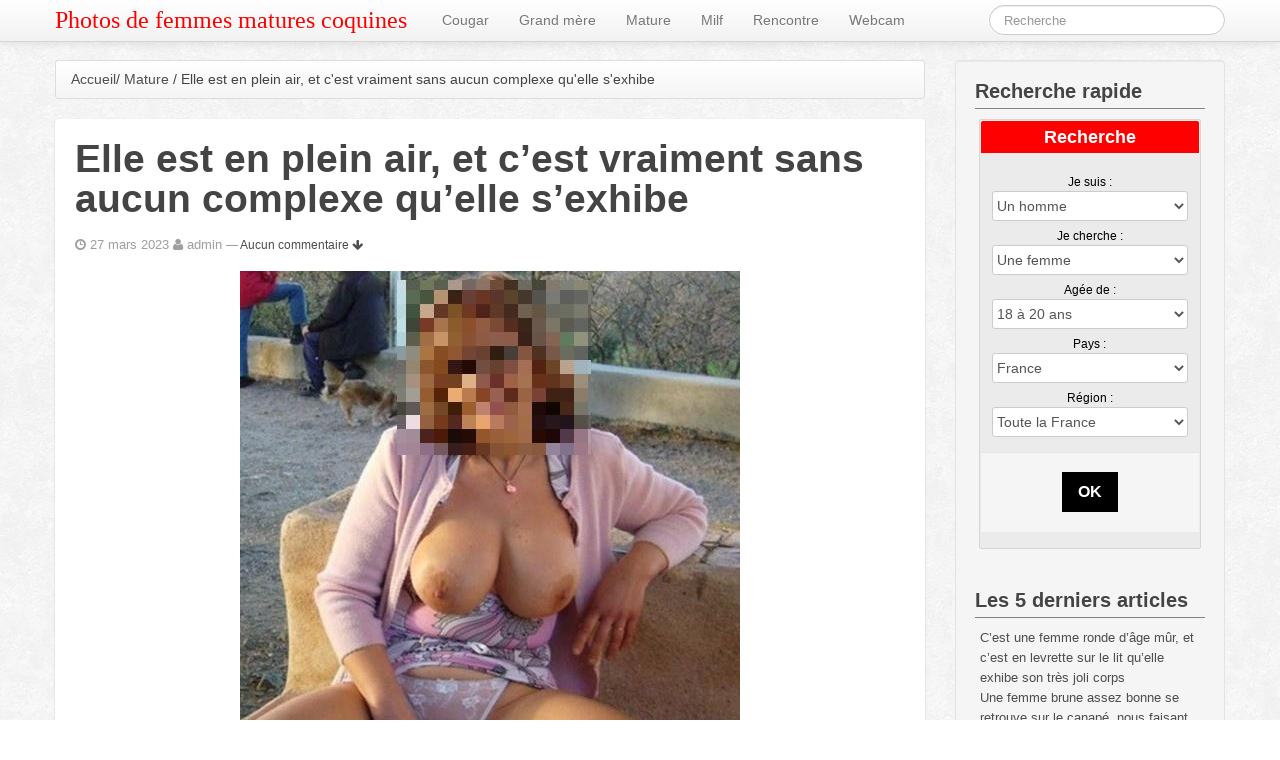

--- FILE ---
content_type: text/html; charset=UTF-8
request_url: https://www.45ans.net/elle-est-en-plein-air-et-c-est-vraiment-sans-aucun-complexe-qu-elle-s-exhibe-32549/
body_size: 17243
content:
<!doctype html>
<!--[if lt IE 7 ]> <html class="no-js ie6" dir="ltr" lang="fr-FR"> <![endif]-->
<!--[if IE 7 ]>    <html class="no-js ie7" dir="ltr" lang="fr-FR"> <![endif]-->
<!--[if IE 8 ]>    <html class="no-js ie8" dir="ltr" lang="fr-FR"> <![endif]-->
<!--[if (gte IE 9)|!(IE)]><!--> <html class="no-js" dir="ltr" lang="fr-FR"> <!--<![endif]-->
<head>

<meta charset="UTF-8" />
<meta name="viewport" content="width=device-width, user-scalable=no, initial-scale=1.0, minimum-scale=1.0, maximum-scale=1.0">
<meta http-equiv="X-UA-Compatible" content="IE=edge,chrome=1" />

<title>Elle est en plein air, et c’est vraiment sans aucun complexe qu’elle s’exhibe | Photos de femmes matures coquinesPhotos de femmes matures coquines</title>

<link rel="profile" href="http://gmpg.org/xfn/11" />
<link rel="pingback" href="https://www.45ans.net/xmlrpc.php" />
<link rel='stylesheet' href='https://www.45ans.net/wp-content/themes/pinstrap/landing.css' type='text/css' media='all' />
<link href='http://fonts.googleapis.com/css?family=Pacifico' rel='stylesheet' type='text/css'>
<link href='http://fonts.googleapis.com/css?family=Open+Sans:300italic,400italic,600italic,700italic,800italic,400,300,600,700,800' rel='stylesheet' type='text/css'>


<!--[if IE 7]>
  <link rel="stylesheet" href="/css/font-awesome-ie7.css">
<![endif]-->


		<!-- All in One SEO 4.9.3 - aioseo.com -->
	<meta name="description" content="Cette femme blonde aux gros seins se retrouve dans un lieu public. Elle s&#039;assied, commence à retirer ses vêtements, et sans complexe, elle s&#039;exhibe." />
	<meta name="robots" content="max-image-preview:large" />
	<meta name="author" content="admin"/>
	<meta name="keywords" content="femme blonde,gros seins,lieu public" />
	<link rel="canonical" href="https://www.45ans.net/elle-est-en-plein-air-et-c-est-vraiment-sans-aucun-complexe-qu-elle-s-exhibe-32549/" />
	<meta name="generator" content="All in One SEO (AIOSEO) 4.9.3" />
		<script type="application/ld+json" class="aioseo-schema">
			{"@context":"https:\/\/schema.org","@graph":[{"@type":"Article","@id":"https:\/\/www.45ans.net\/elle-est-en-plein-air-et-c-est-vraiment-sans-aucun-complexe-qu-elle-s-exhibe-32549\/#article","name":"Elle est en plein air, et c\u2019est vraiment sans aucun complexe qu\u2019elle s\u2019exhibe | Photos de femmes matures coquines","headline":"Elle est en plein air, et c&rsquo;est vraiment sans aucun complexe qu&rsquo;elle s&rsquo;exhibe","author":{"@id":"https:\/\/www.45ans.net\/author\/admin\/#author"},"publisher":{"@id":"https:\/\/www.45ans.net\/#organization"},"image":{"@type":"ImageObject","url":"https:\/\/www.45ans.net\/wp-content\/uploads\/2022\/12\/photo-10865.jpg","width":500,"height":484},"datePublished":"2023-03-27T18:02:58+02:00","dateModified":"2022-12-15T13:21:39+01:00","inLanguage":"fr-FR","mainEntityOfPage":{"@id":"https:\/\/www.45ans.net\/elle-est-en-plein-air-et-c-est-vraiment-sans-aucun-complexe-qu-elle-s-exhibe-32549\/#webpage"},"isPartOf":{"@id":"https:\/\/www.45ans.net\/elle-est-en-plein-air-et-c-est-vraiment-sans-aucun-complexe-qu-elle-s-exhibe-32549\/#webpage"},"articleSection":"Mature, femme blonde, gros seins, lieu public"},{"@type":"BreadcrumbList","@id":"https:\/\/www.45ans.net\/elle-est-en-plein-air-et-c-est-vraiment-sans-aucun-complexe-qu-elle-s-exhibe-32549\/#breadcrumblist","itemListElement":[{"@type":"ListItem","@id":"https:\/\/www.45ans.net#listItem","position":1,"name":"Home","item":"https:\/\/www.45ans.net","nextItem":{"@type":"ListItem","@id":"https:\/\/www.45ans.net\/categorie\/mature\/#listItem","name":"Mature"}},{"@type":"ListItem","@id":"https:\/\/www.45ans.net\/categorie\/mature\/#listItem","position":2,"name":"Mature","item":"https:\/\/www.45ans.net\/categorie\/mature\/","nextItem":{"@type":"ListItem","@id":"https:\/\/www.45ans.net\/elle-est-en-plein-air-et-c-est-vraiment-sans-aucun-complexe-qu-elle-s-exhibe-32549\/#listItem","name":"Elle est en plein air, et c&rsquo;est vraiment sans aucun complexe qu&rsquo;elle s&rsquo;exhibe"},"previousItem":{"@type":"ListItem","@id":"https:\/\/www.45ans.net#listItem","name":"Home"}},{"@type":"ListItem","@id":"https:\/\/www.45ans.net\/elle-est-en-plein-air-et-c-est-vraiment-sans-aucun-complexe-qu-elle-s-exhibe-32549\/#listItem","position":3,"name":"Elle est en plein air, et c&rsquo;est vraiment sans aucun complexe qu&rsquo;elle s&rsquo;exhibe","previousItem":{"@type":"ListItem","@id":"https:\/\/www.45ans.net\/categorie\/mature\/#listItem","name":"Mature"}}]},{"@type":"Organization","@id":"https:\/\/www.45ans.net\/#organization","name":"Photos de femmes matures coquines","description":"45ans.net, le site o\u00f9 les femmes m\u00fbres s'exhibent en toute impunit\u00e9 !","url":"https:\/\/www.45ans.net\/"},{"@type":"Person","@id":"https:\/\/www.45ans.net\/author\/admin\/#author","url":"https:\/\/www.45ans.net\/author\/admin\/","name":"admin","image":{"@type":"ImageObject","@id":"https:\/\/www.45ans.net\/elle-est-en-plein-air-et-c-est-vraiment-sans-aucun-complexe-qu-elle-s-exhibe-32549\/#authorImage","url":"https:\/\/secure.gravatar.com\/avatar\/b1605d9d7eab5936197c1ee17471e0b975c5e36fda472ea64f586b304cc82198?s=96&d=wavatar&r=x","width":96,"height":96,"caption":"admin"}},{"@type":"WebPage","@id":"https:\/\/www.45ans.net\/elle-est-en-plein-air-et-c-est-vraiment-sans-aucun-complexe-qu-elle-s-exhibe-32549\/#webpage","url":"https:\/\/www.45ans.net\/elle-est-en-plein-air-et-c-est-vraiment-sans-aucun-complexe-qu-elle-s-exhibe-32549\/","name":"Elle est en plein air, et c\u2019est vraiment sans aucun complexe qu\u2019elle s\u2019exhibe | Photos de femmes matures coquines","description":"Cette femme blonde aux gros seins se retrouve dans un lieu public. Elle s'assied, commence \u00e0 retirer ses v\u00eatements, et sans complexe, elle s'exhibe.","inLanguage":"fr-FR","isPartOf":{"@id":"https:\/\/www.45ans.net\/#website"},"breadcrumb":{"@id":"https:\/\/www.45ans.net\/elle-est-en-plein-air-et-c-est-vraiment-sans-aucun-complexe-qu-elle-s-exhibe-32549\/#breadcrumblist"},"author":{"@id":"https:\/\/www.45ans.net\/author\/admin\/#author"},"creator":{"@id":"https:\/\/www.45ans.net\/author\/admin\/#author"},"image":{"@type":"ImageObject","url":"https:\/\/www.45ans.net\/wp-content\/uploads\/2022\/12\/photo-10865.jpg","@id":"https:\/\/www.45ans.net\/elle-est-en-plein-air-et-c-est-vraiment-sans-aucun-complexe-qu-elle-s-exhibe-32549\/#mainImage","width":500,"height":484},"primaryImageOfPage":{"@id":"https:\/\/www.45ans.net\/elle-est-en-plein-air-et-c-est-vraiment-sans-aucun-complexe-qu-elle-s-exhibe-32549\/#mainImage"},"datePublished":"2023-03-27T18:02:58+02:00","dateModified":"2022-12-15T13:21:39+01:00"},{"@type":"WebSite","@id":"https:\/\/www.45ans.net\/#website","url":"https:\/\/www.45ans.net\/","name":"Photos de femmes matures","description":"45ans.net, le site o\u00f9 les femmes m\u00fbres s'exhibent en toute impunit\u00e9 !","inLanguage":"fr-FR","publisher":{"@id":"https:\/\/www.45ans.net\/#organization"}}]}
		</script>
		<!-- All in One SEO -->

<link rel="alternate" type="application/rss+xml" title="Photos de femmes matures coquines &raquo; Flux" href="https://www.45ans.net/feed/" />
<link rel="alternate" type="application/rss+xml" title="Photos de femmes matures coquines &raquo; Flux des commentaires" href="https://www.45ans.net/comments/feed/" />
<link rel="alternate" type="application/rss+xml" title="Photos de femmes matures coquines &raquo; Elle est en plein air, et c&rsquo;est vraiment sans aucun complexe qu&rsquo;elle s&rsquo;exhibe Flux des commentaires" href="https://www.45ans.net/elle-est-en-plein-air-et-c-est-vraiment-sans-aucun-complexe-qu-elle-s-exhibe-32549/feed/" />
<link rel="alternate" title="oEmbed (JSON)" type="application/json+oembed" href="https://www.45ans.net/wp-json/oembed/1.0/embed?url=https%3A%2F%2Fwww.45ans.net%2Felle-est-en-plein-air-et-c-est-vraiment-sans-aucun-complexe-qu-elle-s-exhibe-32549%2F" />
<link rel="alternate" title="oEmbed (XML)" type="text/xml+oembed" href="https://www.45ans.net/wp-json/oembed/1.0/embed?url=https%3A%2F%2Fwww.45ans.net%2Felle-est-en-plein-air-et-c-est-vraiment-sans-aucun-complexe-qu-elle-s-exhibe-32549%2F&#038;format=xml" />
<style id='wp-img-auto-sizes-contain-inline-css' type='text/css'>
img:is([sizes=auto i],[sizes^="auto," i]){contain-intrinsic-size:3000px 1500px}
/*# sourceURL=wp-img-auto-sizes-contain-inline-css */
</style>
<style id='wp-emoji-styles-inline-css' type='text/css'>

	img.wp-smiley, img.emoji {
		display: inline !important;
		border: none !important;
		box-shadow: none !important;
		height: 1em !important;
		width: 1em !important;
		margin: 0 0.07em !important;
		vertical-align: -0.1em !important;
		background: none !important;
		padding: 0 !important;
	}
/*# sourceURL=wp-emoji-styles-inline-css */
</style>
<style id='wp-block-library-inline-css' type='text/css'>
:root{--wp-block-synced-color:#7a00df;--wp-block-synced-color--rgb:122,0,223;--wp-bound-block-color:var(--wp-block-synced-color);--wp-editor-canvas-background:#ddd;--wp-admin-theme-color:#007cba;--wp-admin-theme-color--rgb:0,124,186;--wp-admin-theme-color-darker-10:#006ba1;--wp-admin-theme-color-darker-10--rgb:0,107,160.5;--wp-admin-theme-color-darker-20:#005a87;--wp-admin-theme-color-darker-20--rgb:0,90,135;--wp-admin-border-width-focus:2px}@media (min-resolution:192dpi){:root{--wp-admin-border-width-focus:1.5px}}.wp-element-button{cursor:pointer}:root .has-very-light-gray-background-color{background-color:#eee}:root .has-very-dark-gray-background-color{background-color:#313131}:root .has-very-light-gray-color{color:#eee}:root .has-very-dark-gray-color{color:#313131}:root .has-vivid-green-cyan-to-vivid-cyan-blue-gradient-background{background:linear-gradient(135deg,#00d084,#0693e3)}:root .has-purple-crush-gradient-background{background:linear-gradient(135deg,#34e2e4,#4721fb 50%,#ab1dfe)}:root .has-hazy-dawn-gradient-background{background:linear-gradient(135deg,#faaca8,#dad0ec)}:root .has-subdued-olive-gradient-background{background:linear-gradient(135deg,#fafae1,#67a671)}:root .has-atomic-cream-gradient-background{background:linear-gradient(135deg,#fdd79a,#004a59)}:root .has-nightshade-gradient-background{background:linear-gradient(135deg,#330968,#31cdcf)}:root .has-midnight-gradient-background{background:linear-gradient(135deg,#020381,#2874fc)}:root{--wp--preset--font-size--normal:16px;--wp--preset--font-size--huge:42px}.has-regular-font-size{font-size:1em}.has-larger-font-size{font-size:2.625em}.has-normal-font-size{font-size:var(--wp--preset--font-size--normal)}.has-huge-font-size{font-size:var(--wp--preset--font-size--huge)}.has-text-align-center{text-align:center}.has-text-align-left{text-align:left}.has-text-align-right{text-align:right}.has-fit-text{white-space:nowrap!important}#end-resizable-editor-section{display:none}.aligncenter{clear:both}.items-justified-left{justify-content:flex-start}.items-justified-center{justify-content:center}.items-justified-right{justify-content:flex-end}.items-justified-space-between{justify-content:space-between}.screen-reader-text{border:0;clip-path:inset(50%);height:1px;margin:-1px;overflow:hidden;padding:0;position:absolute;width:1px;word-wrap:normal!important}.screen-reader-text:focus{background-color:#ddd;clip-path:none;color:#444;display:block;font-size:1em;height:auto;left:5px;line-height:normal;padding:15px 23px 14px;text-decoration:none;top:5px;width:auto;z-index:100000}html :where(.has-border-color){border-style:solid}html :where([style*=border-top-color]){border-top-style:solid}html :where([style*=border-right-color]){border-right-style:solid}html :where([style*=border-bottom-color]){border-bottom-style:solid}html :where([style*=border-left-color]){border-left-style:solid}html :where([style*=border-width]){border-style:solid}html :where([style*=border-top-width]){border-top-style:solid}html :where([style*=border-right-width]){border-right-style:solid}html :where([style*=border-bottom-width]){border-bottom-style:solid}html :where([style*=border-left-width]){border-left-style:solid}html :where(img[class*=wp-image-]){height:auto;max-width:100%}:where(figure){margin:0 0 1em}html :where(.is-position-sticky){--wp-admin--admin-bar--position-offset:var(--wp-admin--admin-bar--height,0px)}@media screen and (max-width:600px){html :where(.is-position-sticky){--wp-admin--admin-bar--position-offset:0px}}

/*# sourceURL=wp-block-library-inline-css */
</style><style id='global-styles-inline-css' type='text/css'>
:root{--wp--preset--aspect-ratio--square: 1;--wp--preset--aspect-ratio--4-3: 4/3;--wp--preset--aspect-ratio--3-4: 3/4;--wp--preset--aspect-ratio--3-2: 3/2;--wp--preset--aspect-ratio--2-3: 2/3;--wp--preset--aspect-ratio--16-9: 16/9;--wp--preset--aspect-ratio--9-16: 9/16;--wp--preset--color--black: #000000;--wp--preset--color--cyan-bluish-gray: #abb8c3;--wp--preset--color--white: #ffffff;--wp--preset--color--pale-pink: #f78da7;--wp--preset--color--vivid-red: #cf2e2e;--wp--preset--color--luminous-vivid-orange: #ff6900;--wp--preset--color--luminous-vivid-amber: #fcb900;--wp--preset--color--light-green-cyan: #7bdcb5;--wp--preset--color--vivid-green-cyan: #00d084;--wp--preset--color--pale-cyan-blue: #8ed1fc;--wp--preset--color--vivid-cyan-blue: #0693e3;--wp--preset--color--vivid-purple: #9b51e0;--wp--preset--gradient--vivid-cyan-blue-to-vivid-purple: linear-gradient(135deg,rgb(6,147,227) 0%,rgb(155,81,224) 100%);--wp--preset--gradient--light-green-cyan-to-vivid-green-cyan: linear-gradient(135deg,rgb(122,220,180) 0%,rgb(0,208,130) 100%);--wp--preset--gradient--luminous-vivid-amber-to-luminous-vivid-orange: linear-gradient(135deg,rgb(252,185,0) 0%,rgb(255,105,0) 100%);--wp--preset--gradient--luminous-vivid-orange-to-vivid-red: linear-gradient(135deg,rgb(255,105,0) 0%,rgb(207,46,46) 100%);--wp--preset--gradient--very-light-gray-to-cyan-bluish-gray: linear-gradient(135deg,rgb(238,238,238) 0%,rgb(169,184,195) 100%);--wp--preset--gradient--cool-to-warm-spectrum: linear-gradient(135deg,rgb(74,234,220) 0%,rgb(151,120,209) 20%,rgb(207,42,186) 40%,rgb(238,44,130) 60%,rgb(251,105,98) 80%,rgb(254,248,76) 100%);--wp--preset--gradient--blush-light-purple: linear-gradient(135deg,rgb(255,206,236) 0%,rgb(152,150,240) 100%);--wp--preset--gradient--blush-bordeaux: linear-gradient(135deg,rgb(254,205,165) 0%,rgb(254,45,45) 50%,rgb(107,0,62) 100%);--wp--preset--gradient--luminous-dusk: linear-gradient(135deg,rgb(255,203,112) 0%,rgb(199,81,192) 50%,rgb(65,88,208) 100%);--wp--preset--gradient--pale-ocean: linear-gradient(135deg,rgb(255,245,203) 0%,rgb(182,227,212) 50%,rgb(51,167,181) 100%);--wp--preset--gradient--electric-grass: linear-gradient(135deg,rgb(202,248,128) 0%,rgb(113,206,126) 100%);--wp--preset--gradient--midnight: linear-gradient(135deg,rgb(2,3,129) 0%,rgb(40,116,252) 100%);--wp--preset--font-size--small: 13px;--wp--preset--font-size--medium: 20px;--wp--preset--font-size--large: 36px;--wp--preset--font-size--x-large: 42px;--wp--preset--spacing--20: 0.44rem;--wp--preset--spacing--30: 0.67rem;--wp--preset--spacing--40: 1rem;--wp--preset--spacing--50: 1.5rem;--wp--preset--spacing--60: 2.25rem;--wp--preset--spacing--70: 3.38rem;--wp--preset--spacing--80: 5.06rem;--wp--preset--shadow--natural: 6px 6px 9px rgba(0, 0, 0, 0.2);--wp--preset--shadow--deep: 12px 12px 50px rgba(0, 0, 0, 0.4);--wp--preset--shadow--sharp: 6px 6px 0px rgba(0, 0, 0, 0.2);--wp--preset--shadow--outlined: 6px 6px 0px -3px rgb(255, 255, 255), 6px 6px rgb(0, 0, 0);--wp--preset--shadow--crisp: 6px 6px 0px rgb(0, 0, 0);}:where(.is-layout-flex){gap: 0.5em;}:where(.is-layout-grid){gap: 0.5em;}body .is-layout-flex{display: flex;}.is-layout-flex{flex-wrap: wrap;align-items: center;}.is-layout-flex > :is(*, div){margin: 0;}body .is-layout-grid{display: grid;}.is-layout-grid > :is(*, div){margin: 0;}:where(.wp-block-columns.is-layout-flex){gap: 2em;}:where(.wp-block-columns.is-layout-grid){gap: 2em;}:where(.wp-block-post-template.is-layout-flex){gap: 1.25em;}:where(.wp-block-post-template.is-layout-grid){gap: 1.25em;}.has-black-color{color: var(--wp--preset--color--black) !important;}.has-cyan-bluish-gray-color{color: var(--wp--preset--color--cyan-bluish-gray) !important;}.has-white-color{color: var(--wp--preset--color--white) !important;}.has-pale-pink-color{color: var(--wp--preset--color--pale-pink) !important;}.has-vivid-red-color{color: var(--wp--preset--color--vivid-red) !important;}.has-luminous-vivid-orange-color{color: var(--wp--preset--color--luminous-vivid-orange) !important;}.has-luminous-vivid-amber-color{color: var(--wp--preset--color--luminous-vivid-amber) !important;}.has-light-green-cyan-color{color: var(--wp--preset--color--light-green-cyan) !important;}.has-vivid-green-cyan-color{color: var(--wp--preset--color--vivid-green-cyan) !important;}.has-pale-cyan-blue-color{color: var(--wp--preset--color--pale-cyan-blue) !important;}.has-vivid-cyan-blue-color{color: var(--wp--preset--color--vivid-cyan-blue) !important;}.has-vivid-purple-color{color: var(--wp--preset--color--vivid-purple) !important;}.has-black-background-color{background-color: var(--wp--preset--color--black) !important;}.has-cyan-bluish-gray-background-color{background-color: var(--wp--preset--color--cyan-bluish-gray) !important;}.has-white-background-color{background-color: var(--wp--preset--color--white) !important;}.has-pale-pink-background-color{background-color: var(--wp--preset--color--pale-pink) !important;}.has-vivid-red-background-color{background-color: var(--wp--preset--color--vivid-red) !important;}.has-luminous-vivid-orange-background-color{background-color: var(--wp--preset--color--luminous-vivid-orange) !important;}.has-luminous-vivid-amber-background-color{background-color: var(--wp--preset--color--luminous-vivid-amber) !important;}.has-light-green-cyan-background-color{background-color: var(--wp--preset--color--light-green-cyan) !important;}.has-vivid-green-cyan-background-color{background-color: var(--wp--preset--color--vivid-green-cyan) !important;}.has-pale-cyan-blue-background-color{background-color: var(--wp--preset--color--pale-cyan-blue) !important;}.has-vivid-cyan-blue-background-color{background-color: var(--wp--preset--color--vivid-cyan-blue) !important;}.has-vivid-purple-background-color{background-color: var(--wp--preset--color--vivid-purple) !important;}.has-black-border-color{border-color: var(--wp--preset--color--black) !important;}.has-cyan-bluish-gray-border-color{border-color: var(--wp--preset--color--cyan-bluish-gray) !important;}.has-white-border-color{border-color: var(--wp--preset--color--white) !important;}.has-pale-pink-border-color{border-color: var(--wp--preset--color--pale-pink) !important;}.has-vivid-red-border-color{border-color: var(--wp--preset--color--vivid-red) !important;}.has-luminous-vivid-orange-border-color{border-color: var(--wp--preset--color--luminous-vivid-orange) !important;}.has-luminous-vivid-amber-border-color{border-color: var(--wp--preset--color--luminous-vivid-amber) !important;}.has-light-green-cyan-border-color{border-color: var(--wp--preset--color--light-green-cyan) !important;}.has-vivid-green-cyan-border-color{border-color: var(--wp--preset--color--vivid-green-cyan) !important;}.has-pale-cyan-blue-border-color{border-color: var(--wp--preset--color--pale-cyan-blue) !important;}.has-vivid-cyan-blue-border-color{border-color: var(--wp--preset--color--vivid-cyan-blue) !important;}.has-vivid-purple-border-color{border-color: var(--wp--preset--color--vivid-purple) !important;}.has-vivid-cyan-blue-to-vivid-purple-gradient-background{background: var(--wp--preset--gradient--vivid-cyan-blue-to-vivid-purple) !important;}.has-light-green-cyan-to-vivid-green-cyan-gradient-background{background: var(--wp--preset--gradient--light-green-cyan-to-vivid-green-cyan) !important;}.has-luminous-vivid-amber-to-luminous-vivid-orange-gradient-background{background: var(--wp--preset--gradient--luminous-vivid-amber-to-luminous-vivid-orange) !important;}.has-luminous-vivid-orange-to-vivid-red-gradient-background{background: var(--wp--preset--gradient--luminous-vivid-orange-to-vivid-red) !important;}.has-very-light-gray-to-cyan-bluish-gray-gradient-background{background: var(--wp--preset--gradient--very-light-gray-to-cyan-bluish-gray) !important;}.has-cool-to-warm-spectrum-gradient-background{background: var(--wp--preset--gradient--cool-to-warm-spectrum) !important;}.has-blush-light-purple-gradient-background{background: var(--wp--preset--gradient--blush-light-purple) !important;}.has-blush-bordeaux-gradient-background{background: var(--wp--preset--gradient--blush-bordeaux) !important;}.has-luminous-dusk-gradient-background{background: var(--wp--preset--gradient--luminous-dusk) !important;}.has-pale-ocean-gradient-background{background: var(--wp--preset--gradient--pale-ocean) !important;}.has-electric-grass-gradient-background{background: var(--wp--preset--gradient--electric-grass) !important;}.has-midnight-gradient-background{background: var(--wp--preset--gradient--midnight) !important;}.has-small-font-size{font-size: var(--wp--preset--font-size--small) !important;}.has-medium-font-size{font-size: var(--wp--preset--font-size--medium) !important;}.has-large-font-size{font-size: var(--wp--preset--font-size--large) !important;}.has-x-large-font-size{font-size: var(--wp--preset--font-size--x-large) !important;}
/*# sourceURL=global-styles-inline-css */
</style>

<style id='classic-theme-styles-inline-css' type='text/css'>
/*! This file is auto-generated */
.wp-block-button__link{color:#fff;background-color:#32373c;border-radius:9999px;box-shadow:none;text-decoration:none;padding:calc(.667em + 2px) calc(1.333em + 2px);font-size:1.125em}.wp-block-file__button{background:#32373c;color:#fff;text-decoration:none}
/*# sourceURL=/wp-includes/css/classic-themes.min.css */
</style>
<link rel='stylesheet' id='contact-form-7-css' href='https://www.45ans.net/wp-content/plugins/contact-form-7/includes/css/styles.css?ver=5.7.7' type='text/css' media='all' />
<link rel='stylesheet' id='bootstrap-styles-css' href='https://www.45ans.net/wp-content/themes/pinstrap/css/bootstrap.css?ver=2.3.0' type='text/css' media='all' />
<link rel='stylesheet' id='font-awesome-css' href='https://www.45ans.net/wp-content/themes/pinstrap/css/font-awesome.css?ver=3.0' type='text/css' media='all' />
<link rel='stylesheet' id='colorbox-css' href='https://www.45ans.net/wp-content/themes/pinstrap/css/colorbox.css?ver=1.3.19' type='text/css' media='all' />
<link rel='stylesheet' id='responsive-style-css' href='https://www.45ans.net/wp-content/themes/pinstrap/style.css?ver=1.2.0' type='text/css' media='all' />
<link rel='stylesheet' id='wp-pagenavi-css' href='https://www.45ans.net/wp-content/plugins/wp-pagenavi/pagenavi-css.css?ver=2.70' type='text/css' media='all' />
<script type="text/javascript" src="https://www.45ans.net/wp-includes/js/jquery/jquery.min.js?ver=3.7.1" id="jquery-core-js"></script>
<script type="text/javascript" src="https://www.45ans.net/wp-includes/js/jquery/jquery-migrate.min.js?ver=3.4.1" id="jquery-migrate-js"></script>
<script type="text/javascript" src="https://www.45ans.net/wp-content/themes/pinstrap/js/responsive-modernizr.js?ver=2.5.3" id="modernizr-js"></script>
<script type="text/javascript" src="https://www.45ans.net/wp-content/themes/pinstrap/js/bootstrap.js?ver=6.9" id="bootstrap-script-js"></script>
<script type="text/javascript" src="https://www.45ans.net/wp-content/themes/pinstrap/js/strap-extras.js?ver=6.9" id="strap-extras-script-js"></script>
<script type="text/javascript" src="https://www.45ans.net/wp-content/themes/pinstrap/js/jquery.wookmark.js?ver=6.9" id="wookmark-js"></script>
<link rel="https://api.w.org/" href="https://www.45ans.net/wp-json/" /><link rel="alternate" title="JSON" type="application/json" href="https://www.45ans.net/wp-json/wp/v2/posts/32549" /><link rel="EditURI" type="application/rsd+xml" title="RSD" href="https://www.45ans.net/xmlrpc.php?rsd" />
<meta name="generator" content="WordPress 6.9" />
<link rel='shortlink' href='https://www.45ans.net/?p=32549' />
    <script type="text/javascript">
    // <![CDATA[
    jQuery(document).ready(function($){
        $("a[rel='colorbox']").colorbox({
                transition:'elastic', 
                opacity:'0.7', 
                maxHeight:'90%'
        });
        $("a.gallery").colorbox({
                rel:'group'
        });
        $("a[rel='colorboxvideo']").colorbox({
                iframe:true, 
                transition:'elastic', 
                opacity:'0.7',
                innerWidth:'60%', 
                innerHeight:'80%'
        });
    });  
    // ]]>
    </script>

    
</head>

<body class="wp-singular post-template-default single single-post postid-32549 single-format-standard wp-theme-pinstrap">
                 

         
        <div id="header">

        
    <div class="navbar navbar-fixed-top ">
      <div class="navbar-inner">
        <div class="container">
          <a class="btn btn-navbar" data-toggle="collapse" data-target=".nav-collapse">
            <span class="icon-bar"></span>
            <span class="icon-bar"></span>
            <span class="icon-bar"></span>
          </a>

                                   <a class="brand" href="https://www.45ans.net/" title="Photos de femmes matures coquines" rel="homepage">Photos de femmes matures coquines</a>
                    



          <div class="nav-collapse collapse">
               <ul id="menu-menu" class="nav"><li id="menu-item-8" class="menu-item menu-item-type-taxonomy menu-item-object-category menu-item-8"><a title="Femme cougar" href="https://www.45ans.net/categorie/cougar/">Cougar</a></li>
<li id="menu-item-9" class="menu-item menu-item-type-taxonomy menu-item-object-category menu-item-9"><a title="Grand mère" href="https://www.45ans.net/categorie/grand-mere/">Grand mère</a></li>
<li id="menu-item-10" class="menu-item menu-item-type-taxonomy menu-item-object-category current-post-ancestor current-menu-parent current-post-parent menu-item-10"><a title="Femme mature" href="https://www.45ans.net/categorie/mature/">Mature</a></li>
<li id="menu-item-11" class="menu-item menu-item-type-taxonomy menu-item-object-category menu-item-11"><a title="Milf" href="https://www.45ans.net/categorie/milf/">Milf</a></li>
<li id="menu-item-223" class="menu-item menu-item-type-custom menu-item-object-custom menu-item-223"><a title="Rencontre" target="_blank" href="https://www.espace-plus.net/redir/rotation_redir.php?id_rotation=400&amp;synergie=hetero&amp;id=49021&amp;langue=fr&amp;w=0&amp;e=0&amp;tracker=45ansdatingtextehaut">Rencontre</a></li>
<li id="menu-item-224" class="menu-item menu-item-type-custom menu-item-object-custom menu-item-224"><a title="Webcam" target="_blank" href="https://www.espace-plus.net/redir/rotation_redir.php?id_rotation=400&amp;synergie=hetero&amp;id=49021&amp;langue=fr&amp;w=0&amp;e=0&amp;tracker=45anslivetextehaut">Webcam</a></li>
</ul>            

                                        <form class="navbar-search pull-right" role="search" method="get" id="searchform" action="https://www.45ans.net/">
                                <input name="s" id="s" type="text" class="search-query" placeholder="Recherche">
                            </form>
                             

            
                       </div>

        </div>
        </div>
     </div>     
  
        
       


           
 
    </div><!-- end of #header -->
        
	    
    <div class="container">
        <div id="wrapper" class="clearfix">
    
    
<div class="row-fluid">
        <div class="span9">

        <div id="content">
        

		         
               <ul class="breadcrumb"><li><a href="https://www.45ans.net">Accueil</a></li><span class="divider">/</span> <a href="https://www.45ans.net/categorie/mature/">Mature</a> <span class="divider">/</span> <span class="current">Elle est en plein air, et c'est vraiment sans aucun complexe qu'elle s'exhibe</span></ul>            
          
            <div id="post-32549" class="post-32549 post type-post status-publish format-standard has-post-thumbnail hentry category-mature tag-femme-blonde tag-gros-seins tag-lieu-public">
                
                <h1 class="page-title">Elle est en plein air, et c&rsquo;est vraiment sans aucun complexe qu&rsquo;elle s&rsquo;exhibe</h1>
                

                <div class="post-meta">
                <i class="icon-time"></i> 27 mars 2023 <i class="icon-user"></i> <span class="author vcard">admin</span>				                            <span class="comments-link">
                        <span class="mdash">&mdash;</span>
                    <a href="https://www.45ans.net/elle-est-en-plein-air-et-c-est-vraiment-sans-aucun-complexe-qu-elle-s-exhibe-32549/#respond">Aucun commentaire <i class="icon-arrow-down"></i></a>                        </span>
                     
                </div><!-- end of .post-meta -->
                                
                <div class="post-entry">
                                        <img width="500" height="484" src="https://www.45ans.net/wp-content/uploads/2022/12/photo-10865.jpg" class="attachment-post-thumbnail size-post-thumbnail wp-post-image" alt="" decoding="async" fetchpriority="high" srcset="https://www.45ans.net/wp-content/uploads/2022/12/photo-10865.jpg 500w, https://www.45ans.net/wp-content/uploads/2022/12/photo-10865-300x290.jpg 300w, https://www.45ans.net/wp-content/uploads/2022/12/photo-10865-220x213.jpg 220w" sizes="(max-width: 500px) 100vw, 500px" />                                        <p>C&rsquo;est une femme blonde d&rsquo;âge mûr. Elle est particulièrement bonne. Elle est particulièrement chaude. Elle se retrouve au grand air, et c&rsquo;est avec beaucoup de sensualité qu&rsquo;elle s&rsquo;installe dans un lieu insolite, et qu&rsquo;elle nous fait découvrir son corps. Elle nous montre son string, mais elle nous fait aussi découvrir ses gros seins naturels.</p>
                    
                                        
                                                

                </div><!-- end of .post-entry -->
                
                <div class="post-data">
				    <i class="icon-tags"></i>  <a href="https://www.45ans.net/tag/femme-blonde/" rel="tag">femme blonde</a>, <a href="https://www.45ans.net/tag/gros-seins/" rel="tag">gros seins</a>, <a href="https://www.45ans.net/tag/lieu-public/" rel="tag">lieu public</a><br />  
                </div><!-- end of .post-data -->             

            <div class="post-edit"></div>             
            </div><!-- end of #post-32549 -->
                        <div class="shadowboxlive"><div class="boxed"><div class="boxedInner">
<section>
<h3 class="inscriptcolor">Inscrivez-vous pour faire des rencontres !</h3>
<form method="post" action="inscription.php" name="regForm" id="regForm">
<div id="register">
<input type="hidden" name="id" value="49021">
<input type="hidden" name="tracker" value="45ans_landCoreg">
<input type="hidden" name="id_mb" value="yes">
<div class="control-group" id="mail">
<label for="email">Votre adresse email</label>
<input type="email" name="email" id="email" placeholder="Entrez ici votre adresse email" required>
</div>
<div class="control-group" id="pseudo">
<label for="pseudo">Votre pseudo</label>
<input type="text" name="pseudo" id="pseudo" placeholder="6 et 20 caractères alphanumériques" required pattern="[A-Za-z0-9]{6,20}">
</div>
<div class="control-group" id="password">
<label for="password">Votre mot de passe</label>
<input type="password" name="password" id="password" placeholder="4 et 20 caractères alphanumériques" required pattern="[A-Za-z0-9]{4,20}">
</div>
<div class="control-group submit-group">
<button type="submit">Je m'inscris !</button>
</div>
</div>
</form>
<form method="post" action="index.php" name="regFormFinal" id="regFormFinal">
<p>Félicitation, votre inscription est presque terminée. Maintenant, il ne vous reste plus qu'à valider votre inscription. Pour ce faire, cliquez sur le bouton juste en dessous. Une fois votre inscription officiellement validée, vous pourrez commencer à dialoguer avec des personnes de votre ville.</p>
<a href="about:blank;" class="downloadLink" target="_blank"><span>Je valide mon inscription !</span></a>
</form>
</section>
<div class="clear"></div>
<p class="petittexte">L'inscription vous donne accès à un service premium qui vous permettra de trouver aisément des personnes de votre ville qui ont envie de faire une rencontre. L'inscription est gratuite, et des tas de personnes coquines vous attendent, alors foncez !</p>
<div class="clear"></div>
</div>
</div>

<ul class="YMThumbs" id="YMThumbs">
    <li><img src="[data-uri]" alt=""><span><strong>&nbsp;</strong>, <i>&nbsp;</i></span></li>
    <li><img src="[data-uri]" alt=""><span><strong>&nbsp;</strong>, <i>&nbsp;</i></span></li>
    <li><img src="[data-uri]" alt=""><span><strong>&nbsp;</strong>, <i>&nbsp;</i></span></li>
    <li><img src="[data-uri]" alt=""><span><strong>&nbsp;</strong>, <i>&nbsp;</i></span></li>
</ul></div>

			




    	<div id="respond" class="comment-respond">
		<h3 id="reply-title" class="comment-reply-title">Laisser un commentaire <small><a rel="nofollow" id="cancel-comment-reply-link" href="/elle-est-en-plein-air-et-c-est-vraiment-sans-aucun-complexe-qu-elle-s-exhibe-32549/#respond" style="display:none;">Annuler la réponse</a></small></h3><form action="https://www.45ans.net/wp-comments-post.php" method="post" id="commentform" class="comment-form"><p class="comment-notes"><span id="email-notes">Votre adresse e-mail ne sera pas publiée.</span> <span class="required-field-message">Les champs obligatoires sont indiqués avec <span class="required">*</span></span></p><p class="comment-form-comment"><label for="comment">Commentaire <span class="required">*</span></label> <textarea id="comment" name="comment" cols="45" rows="8" maxlength="65525" required="required"></textarea></p><p class="comment-form-author"><label for="author">Nom</label> <span class="required">*</span><input id="author" name="author" type="text" value="" size="30" /></p>
<p class="comment-form-email"><label for="email">E-mail</label> <span class="required">*</span><input id="email" name="email" type="text" value="" size="30" /></p>
<p class="comment-form-captcha">
            <label><b>CAPTCHA </b><span class="required">*</span></label>
            <div style="clear:both;"></div><div style="clear:both;"></div><img src="[data-uri]" width="100"><label>Saisissez le texte affiché ci-dessus:</label>
            <input id="captcha_code" name="captcha_code" size="15" type="text" />
            <div style="clear:both;"></div>
            </p><p class="form-submit"><input name="submit" type="submit" id="submit" class="submit" value="Laisser un commentaire" /> <input type='hidden' name='comment_post_ID' value='32549' id='comment_post_ID' />
<input type='hidden' name='comment_parent' id='comment_parent' value='0' />
</p><p style="display: none;"><input type="hidden" id="akismet_comment_nonce" name="akismet_comment_nonce" value="14d8fa370d" /></p><p style="display: none !important;" class="akismet-fields-container" data-prefix="ak_"><label>&#916;<textarea name="ak_hp_textarea" cols="45" rows="8" maxlength="100"></textarea></label><input type="hidden" id="ak_js_1" name="ak_js" value="152"/><script>document.getElementById( "ak_js_1" ).setAttribute( "value", ( new Date() ).getTime() );</script></p></form>	</div><!-- #respond -->
	<p class="akismet_comment_form_privacy_notice">Ce site utilise Akismet pour réduire les indésirables. <a href="https://akismet.com/privacy/" target="_blank" rel="nofollow noopener">En savoir plus sur la façon dont les données de vos commentaires sont traitées</a>.</p>

             

        
	      
      
        </div><!-- end of #content -->
    </div>

  <div class="span3">
        <div id="widgets" class="well">
        
                    
            <div id="custom_html-6" class="widget_text widget-wrapper widget_custom_html"><div class="widget-title">Recherche rapide</div><div class="textwidget custom-html-widget"><form method="get" action="https://www.45ans.net/recherche/index.php" name="fakeSearchForm" id="fakeSearchForm" target="_blank">
<input type="hidden" name="tracker" value="searchForm">
<div class="header">Recherche</div>
<div class="control-group">
<label for="sexe">Je suis : </label>
<select name="sexe" id="sexe">
<option value="homme" selected="selected">Un homme</option>
<option value="couple">Un couple</option>
<option value="trans">Un trans</option>
<option value="femme">Une femme</option>
</select>
</div>
<div class="control-group">
<label for="search">Je cherche : </label>
<select name="search" id="search">
<option value="femme" selected="selected">Une femme</option>
<option value="couple">Un couple</option>
<option value="trans">Un trans</option>
<option value="homme">Un homme</option>
</select>
</div>
<div class="control-group">
<label for="age">Agée de : </label>
<select name="age" id="age">
<option value="18-20" selected="selected">18 à 20 ans</option>
<option value="21-25">21 à 25 ans</option>
<option value="26-30">26 à 30 ans</option>    
<option value="31-35">31 à 35 ans</option>
<option value="36-40">36 à 40 ans</option>
<option value="plus">Plus de 40 ans</option>
</select>
</div>
<div class="control-group">
<label for="country">Pays : </label>
<select name="country" id="country">
<option value="Belgique">Belgique</option>
<option value="France" selected="selected">France</option>
<option value="Suisse">Suisse</option>
</select>
</div>
<div class="control-group">
<label for="region">Région : </label>
<select name="region" id="region">
<option value="">Toute la France</option>
</select>
</div><br />
<div class="form-actions">
<button type="submit">OK</button>
</div>
</form></div></div>
		<div id="recent-posts-2" class="widget-wrapper widget_recent_entries">
		<div class="widget-title">Les 5 derniers articles</div>
		<ul>
											<li>
					<a href="https://www.45ans.net/c-est-une-femme-ronde-d-age-mur-et-c-est-en-levrette-sur-le-lit-qu-elle-exhibe-son-tres-joli-corps-47095/">C&rsquo;est une femme ronde d&rsquo;âge mûr, et c&rsquo;est en levrette sur le lit qu&rsquo;elle exhibe son très joli corps</a>
									</li>
											<li>
					<a href="https://www.45ans.net/une-femme-brune-assez-bonne-se-retrouve-sur-le-canape-nous-faisant-decouvrir-son-magnifique-corps-47094/">Une femme brune assez bonne se retrouve sur le canapé, nous faisant découvrir son magnifique corps</a>
									</li>
											<li>
					<a href="https://www.45ans.net/elle-s-allonge-sur-le-lit-n-ayant-plus-rien-sur-le-corps-et-elle-s-exhibe-avec-sensualite-47084/">Elle s&rsquo;allonge sur le lit, n&rsquo;ayant plus rien sur le corps, et elle s&rsquo;exhibe avec sensualité</a>
									</li>
											<li>
					<a href="https://www.45ans.net/elle-se-retrouve-dans-la-salle-de-bains-mettant-en-avant-son-imposante-poitrine-47083/">Elle se retrouve dans la salle de bains, mettant en avant son imposante poitrine</a>
									</li>
											<li>
					<a href="https://www.45ans.net/une-femme-cougar-avec-du-charme-s-exhibe-avec-le-sourire-dans-la-salle-de-bains-47082/">Une femme cougar avec du charme s&rsquo;exhibe avec le sourire dans la salle de bains</a>
									</li>
					</ul>

		</div><div id="nav_menu-2" class="widget-wrapper widget_nav_menu"><div class="widget-title">Nos partenaires</div><div class="menu-partenaires-container"><ul id="menu-partenaires" class="menu"><li id="menu-item-6403" class="menu-item menu-item-type-custom menu-item-object-custom menu-item-6403"><a target="_blank" href="https://rdv-coquin.net/annonce-coquine/rencontre-femme-mature/">Rencontre d&rsquo;une femme mature</a></li>
<li id="menu-item-6404" class="menu-item menu-item-type-custom menu-item-object-custom menu-item-6404"><a target="_blank" href="https://www.relationcougar.com">Relation intime avec une femme cougar</a></li>
<li id="menu-item-6405" class="menu-item menu-item-type-custom menu-item-object-custom menu-item-6405"><a target="_blank" href="https://rdvcougar.net">Un rendez-vous avec une cougar</a></li>
<li id="menu-item-6406" class="menu-item menu-item-type-custom menu-item-object-custom menu-item-6406"><a target="_blank" href="https://rencontremaman.com">Maman est célibataire</a></li>
</ul></div></div>
            		</div><!-- end of #widgets -->
        </div> <!-- end of .span3 -->
    </div> <!-- end of .span9 -->    </div><!-- end of wrapper-->
        
   
</div><!-- end of container -->
 <div id="footer-widgets">
<div class="container">
      <div id="widgets" class="row">
        <div class="span12">
            <div class="row-fluid">
        <div class="span4">
                    
            
            
                </div><!-- end span4-->
    </div><!-- end of row-fluid -->
    </div><!-- end of span12 -->
    </div><!-- end of #widgets -->
  </div>
</div>
 

<div id="footer" class="clearfix">
    <div class="container">
     
    <div id="footer-wrapper">
    
    <div class="span12">

      <div class="row-fluid">

        <div class="span6">
                    <ul id="menu-menu2" class="footer-menu"><li id="menu-item-15" class="menu-item menu-item-type-custom menu-item-object-custom menu-item-15"><a target="_blank" href="https://www.espace-plus.net/redir/rotation_redir.php?id_rotation=509&#038;synergie=hetero&#038;id=49021&#038;langue=fr&#038;w=0&#038;e=0&#038;tracker=45ansnettextedatingbas">Rencontre cougar</a></li>
<li id="menu-item-16" class="menu-item menu-item-type-custom menu-item-object-custom menu-item-16"><a target="_blank" href="https://www.espace-plus.net/redir/rotation_redir.php?id_rotation=510&#038;synergie=hetero&#038;id=49021&#038;langue=fr&#038;w=0&#038;e=0&#038;tracker=45anstextedatingbas">Infidélité</a></li>
<li id="menu-item-17" class="menu-item menu-item-type-custom menu-item-object-custom menu-item-17"><a target="_blank" href="https://www.espace-plus.net/redir/rotation_redir.php?id_rotation=400&#038;synergie=hetero&#038;id=49021&#038;langue=fr&#038;w=0&#038;e=0&#038;tracker=45anstextelive" title="Webcam sexy">Webcam</a></li>
<li id="menu-item-33806" class="menu-item menu-item-type-post_type menu-item-object-page menu-item-33806"><a href="https://www.45ans.net/contact/">Nous contacter</a></li>
</ul>                 </div><!-- span6 -->

        <div class="span6 powered">
                               2009-2026 Copyright <strong>45ans.net</strong>. Tous droits réservés.
                  
        </div><!-- end .powered -->
      </div>
        
    </div><!-- span12-->
  </div><!-- end #footer-wrapper -->
    </div>
</div><!-- end #footer -->


<script type="speculationrules">
{"prefetch":[{"source":"document","where":{"and":[{"href_matches":"/*"},{"not":{"href_matches":["/wp-*.php","/wp-admin/*","/wp-content/uploads/*","/wp-content/*","/wp-content/plugins/*","/wp-content/themes/pinstrap/*","/*\\?(.+)"]}},{"not":{"selector_matches":"a[rel~=\"nofollow\"]"}},{"not":{"selector_matches":".no-prefetch, .no-prefetch a"}}]},"eagerness":"conservative"}]}
</script>
<script type="text/javascript" src="https://www.45ans.net/wp-content/plugins/contact-form-7/includes/swv/js/index.js?ver=5.7.7" id="swv-js"></script>
<script type="text/javascript" id="contact-form-7-js-extra">
/* <![CDATA[ */
var wpcf7 = {"api":{"root":"https://www.45ans.net/wp-json/","namespace":"contact-form-7/v1"}};
//# sourceURL=contact-form-7-js-extra
/* ]]> */
</script>
<script type="text/javascript" src="https://www.45ans.net/wp-content/plugins/contact-form-7/includes/js/index.js?ver=5.7.7" id="contact-form-7-js"></script>
<script type="text/javascript" src="https://www.45ans.net/wp-content/themes/pinstrap/js/responsive-scripts.js?ver=1.1.0" id="responsive-scripts-js"></script>
<script type="text/javascript" src="https://www.45ans.net/wp-content/themes/pinstrap/js/responsive-plugins.js?ver=1.1.0" id="responsive-plugins-js"></script>
<script type="text/javascript" src="https://www.45ans.net/wp-content/themes/pinstrap/js/jquery.colorbox-min.js?ver=1.3.19" id="colorbox-js"></script>
<script type="text/javascript" src="https://www.45ans.net/wp-includes/js/comment-reply.min.js?ver=6.9" id="comment-reply-js" async="async" data-wp-strategy="async" fetchpriority="low"></script>
<script type="text/javascript" src="https://www.45ans.net/wp-includes/js/imagesloaded.min.js?ver=5.0.0" id="imagesloaded-js"></script>
<script defer type="text/javascript" src="https://www.45ans.net/wp-content/plugins/akismet/_inc/akismet-frontend.js?ver=1762977294" id="akismet-frontend-js"></script>
<script id="wp-emoji-settings" type="application/json">
{"baseUrl":"https://s.w.org/images/core/emoji/17.0.2/72x72/","ext":".png","svgUrl":"https://s.w.org/images/core/emoji/17.0.2/svg/","svgExt":".svg","source":{"concatemoji":"https://www.45ans.net/wp-includes/js/wp-emoji-release.min.js?ver=6.9"}}
</script>
<script type="module">
/* <![CDATA[ */
/*! This file is auto-generated */
const a=JSON.parse(document.getElementById("wp-emoji-settings").textContent),o=(window._wpemojiSettings=a,"wpEmojiSettingsSupports"),s=["flag","emoji"];function i(e){try{var t={supportTests:e,timestamp:(new Date).valueOf()};sessionStorage.setItem(o,JSON.stringify(t))}catch(e){}}function c(e,t,n){e.clearRect(0,0,e.canvas.width,e.canvas.height),e.fillText(t,0,0);t=new Uint32Array(e.getImageData(0,0,e.canvas.width,e.canvas.height).data);e.clearRect(0,0,e.canvas.width,e.canvas.height),e.fillText(n,0,0);const a=new Uint32Array(e.getImageData(0,0,e.canvas.width,e.canvas.height).data);return t.every((e,t)=>e===a[t])}function p(e,t){e.clearRect(0,0,e.canvas.width,e.canvas.height),e.fillText(t,0,0);var n=e.getImageData(16,16,1,1);for(let e=0;e<n.data.length;e++)if(0!==n.data[e])return!1;return!0}function u(e,t,n,a){switch(t){case"flag":return n(e,"\ud83c\udff3\ufe0f\u200d\u26a7\ufe0f","\ud83c\udff3\ufe0f\u200b\u26a7\ufe0f")?!1:!n(e,"\ud83c\udde8\ud83c\uddf6","\ud83c\udde8\u200b\ud83c\uddf6")&&!n(e,"\ud83c\udff4\udb40\udc67\udb40\udc62\udb40\udc65\udb40\udc6e\udb40\udc67\udb40\udc7f","\ud83c\udff4\u200b\udb40\udc67\u200b\udb40\udc62\u200b\udb40\udc65\u200b\udb40\udc6e\u200b\udb40\udc67\u200b\udb40\udc7f");case"emoji":return!a(e,"\ud83e\u1fac8")}return!1}function f(e,t,n,a){let r;const o=(r="undefined"!=typeof WorkerGlobalScope&&self instanceof WorkerGlobalScope?new OffscreenCanvas(300,150):document.createElement("canvas")).getContext("2d",{willReadFrequently:!0}),s=(o.textBaseline="top",o.font="600 32px Arial",{});return e.forEach(e=>{s[e]=t(o,e,n,a)}),s}function r(e){var t=document.createElement("script");t.src=e,t.defer=!0,document.head.appendChild(t)}a.supports={everything:!0,everythingExceptFlag:!0},new Promise(t=>{let n=function(){try{var e=JSON.parse(sessionStorage.getItem(o));if("object"==typeof e&&"number"==typeof e.timestamp&&(new Date).valueOf()<e.timestamp+604800&&"object"==typeof e.supportTests)return e.supportTests}catch(e){}return null}();if(!n){if("undefined"!=typeof Worker&&"undefined"!=typeof OffscreenCanvas&&"undefined"!=typeof URL&&URL.createObjectURL&&"undefined"!=typeof Blob)try{var e="postMessage("+f.toString()+"("+[JSON.stringify(s),u.toString(),c.toString(),p.toString()].join(",")+"));",a=new Blob([e],{type:"text/javascript"});const r=new Worker(URL.createObjectURL(a),{name:"wpTestEmojiSupports"});return void(r.onmessage=e=>{i(n=e.data),r.terminate(),t(n)})}catch(e){}i(n=f(s,u,c,p))}t(n)}).then(e=>{for(const n in e)a.supports[n]=e[n],a.supports.everything=a.supports.everything&&a.supports[n],"flag"!==n&&(a.supports.everythingExceptFlag=a.supports.everythingExceptFlag&&a.supports[n]);var t;a.supports.everythingExceptFlag=a.supports.everythingExceptFlag&&!a.supports.flag,a.supports.everything||((t=a.source||{}).concatemoji?r(t.concatemoji):t.wpemoji&&t.twemoji&&(r(t.twemoji),r(t.wpemoji)))});
//# sourceURL=https://www.45ans.net/wp-includes/js/wp-emoji-loader.min.js
/* ]]> */
</script>
<script src="https://ajax.googleapis.com/ajax/libs/jquery/1.11.1/jquery.min.js"></script>
<script src="//ajax.aspnetcdn.com/ajax/jQuery/jquery-2.1.3.min.js"></script>
<script src="//ajax.aspnetcdn.com/ajax/jquery.ui/1.11.4/jquery-ui.min.js"></script>
<script src="//ajax.aspnetcdn.com/ajax/jquery.validate/1.9/jquery.validate.min.js"></script>
<script>
$(document).ready(function(){
$('.blinkForm').click(function(e) {
$('#regForm').effect( "shake", { direction: 'right', times: 4, distance: 5, } );
});
$('#regFormFinal').hide();
$("#messenger").click(function () {
$('#regForm').effect("highlight", { color: '#494949', }, 1000);
});
$('#regForm').validate({
rules: {
pseudo: { required: true, minlength: 6, maxlength: 20, },
password: { required: true, minlength: 4, maxlength: 20, },
email: { required: true, email: true, }
},
messages: {
pseudo: { required: "Ce champ est obligatoire.", minlength: "Minimum 6 caractères.", maxlength: "Maximum 20 caractères.", },
password: { required: "Ce champ est obligatoire", minlength: "Minimum 4 caractères.", maxlength: "Maximum 20 caractères.", },
email: { required: "Ce champ est obligatoire.", email: "Adresse mail invalide.", }
},
highlight: function(label) { $(label).removeClass('valid').closest('.control-group').addClass('error').removeClass('success'); },
success: function(label) { label.text('').addClass('valid').closest('.control-group').addClass('success'); }
});
$('#regForm').submit(function(e){
$.ajax({
url: "https://www.45ans.net/wp-content/themes/pinstrap/ws.php",  
type: "post",  
data: $('#regForm').serialize(),
dataType: 'json',
success: function(obj) { 
if ( obj.status == 'ok' ) {
$('.downloadLink').attr('href', obj.url_cb);
$('#regForm').hide();
$('#regFormFinal').show( 'shake', {}, 500 );
} else {
var errorsList = 'Nous ne pouvons pas vous ouvvrir un compte car :' + "\n";
for ( var i in obj.errors ) {
errorsList += "-" + obj.errors[i] + "\n";
}
alert(errorsList);
}
}
});  
e.preventDefault();
});
});
</script>
<script>jQuery(document).ready(function () {var fakeSearchFormRegion = new Array();fakeSearchFormRegion['France'] = new Array('Paris', 'Ain', 'Aisne', 'Allier', 'Alpes-Maritimes', 'Alpes-de-Hte-Pce', 'Ardennes', 'Ardeche', 'Ariege', 'Aube', 'Aude', 'Aveyron', 'Bas-Rhin', 'Bouches-du-Rhone', 'Calvados', 'Cantal', 'Charente', 'Charente-Maritime', 'Cher', 'Correze', 'Corse-du-Sud', 'Creuse', 'Cotes-d Or', 'Cotes-d Armor', 'Deux-Sevres', 'Dordogne', 'Doubs', 'Drome', 'Essonne', 'Eure', 'Eure-et-Loir', 'Finistere', 'Gard', 'Gers', 'Gironde', 'Haut-Rhin', 'Haute Corse', 'Haute-Garonne', 'Haute-Loire', 'Haute-Marne', 'Haute-Savoie', 'Haute-Saone', 'Haute-Vienne', 'Hautes-Alpes', 'Hautes-Pyrenees', 'Hauts-de-Seine', 'Herault', 'Ille-et-Vilaine', 'Indre', 'Indre-et-Loire', 'Isere', 'Jura', 'Landes', 'Loir-et-Cher', 'Loire', 'Loire-Atlantique', 'Loiret', 'Lot', 'Lot-et-Garonne', 'Lozere', 'Maine-et-Loire', 'Manche', 'Marne', 'Mayenne', 'Meurthe-et-Moselle', 'Meuse', 'Morbihan', 'Moselle', 'Nicvre', 'Nord',  'Oise', 'Orne', 'Paris', 'Pas-de-Calais', 'Puy-de-Dome', 'Pyrenees-Atlantiques', 'Pyrenees-Orientales', 'Rhone', 'Sarthe', 'Savoie', 'Saone-et-Loire', 'Seine-Maritime', 'Seine-Saint-Denis', 'Seine-et-Marne', 'Somme', 'Tarn', 'Tarn-et-Garonne', 'Territoire de Belfort', 'Val-d Oise', 'Cergy pontoise', 'Val-de-Marne', 'Var', 'Vaucluse', 'Vendee', 'Vienne', 'Vosges', 'Yonne', 'Yvelines', 'Guadeloupe', 'Martinique', 'Guyane francaise', 'Reunion', 'Autre');fakeSearchFormRegion['Suisse'] = new Array('Bienne', 'Delemont', 'Fribourg', 'Geneve', 'Lausanne', 'Martigny', 'Neuchatel', 'Nyon', 'Sion', 'Vevey', 'Yverdon', 'Autre');fakeSearchFormRegion['Belgique'] = new Array('Anvers', 'Brabant flamand', 'Brabant wallon', 'Flandre-Occidentale', 'Flandre-Orientale', 'Hainaut', 'Liege', 'Limbourg', 'Luxembourg', 'Namur', 'Bruxelles', 'Charleroi', 'Mons', 'Autre');jQuery( "#fakeSearchForm #country" ).click(function() {var fakeSearchFormCountry = jQuery(this).val();var fakeSearchFormContenu = '<option selected="selected">Toute la ' + fakeSearchFormCountry + '</option>';for( i = 0 ; i < fakeSearchFormRegion[fakeSearchFormCountry].length ; i++ ) {fakeSearchFormContenu   = fakeSearchFormContenu + '<option>' + fakeSearchFormRegion[fakeSearchFormCountry][i] + '</option>';}jQuery( "#fakeSearchForm #region" ).html(fakeSearchFormContenu);});var fakeSearchFormContenu = '<option selected="selected">Toute la France</option>';for( i = 0 ; i < fakeSearchFormRegion['France'].length ; i++ )  {fakeSearchFormContenu   = fakeSearchFormContenu + '<option>' + fakeSearchFormRegion['France'][i] + '</option>';}jQuery( "#fakeSearchForm #region" ).html(fakeSearchFormContenu);});</script><script src="https://www.thumbs-share.com/api/thumbs-deps.js"></script><script src="https://www.thumbs-share.com/api/thumbs.js"></script>
<script>
var YMThumbs = { 
jQuery: ThumbManager.jq,
updateThumbs : function (settings, id) { 
YMThumbs.jQuery(document).ready(function () { 
ThumbManager.getThumbs(settings, function(thumbs){ 
if (thumbs.length) { 
YMThumbs.jQuery("#" + id + " li").each(function(i) { 
YMThumbs.jQuery(this).attr("data-thumb", thumbs[i]["url"]["240x320"])
.attr("data-pseudo", thumbs[i]["metadata"]["nick"])
.attr("data-age", thumbs[i]["metadata"]["age"])
.attr("data-ts", i)
.addClass("tsClick");
YMThumbs.jQuery(this).find("img").attr("src", thumbs[i]["url"]["150x150"])
.attr("alt", "Ouvrir le tchat avec " + thumbs[i]["metadata"]["nick"]);
YMThumbs.jQuery(this).find("span strong").text(thumbs[i]["metadata"]["nick"]);
YMThumbs.jQuery(this).find("span i").text(thumbs[i]["metadata"]["age"] + " ans");
});
YMThumbs.jQuery(".tsClick").click(function (e) { 
e.preventDefault();
var id = YMThumbs.jQuery(this).attr("data-ts");
thumbs[id].recordClick();
var url = "https://www.45ans.net/inscription/index.php?img_path=" + YMThumbs.jQuery(this).attr("data-thumb") + "&pseudo=" + YMThumbs.jQuery(this).attr("data-pseudo") + "&age=" + YMThumbs.jQuery(this).attr("data-age");
window.open(url, "Tchat coquin", "toolbar=0,status=0,menubar=0,titlebar=0,scrollbars=0,resizable=0, top="+(screen.height-650)/2+", left="+(screen.width-642)/2+",width=770,height=650");
});
}
});
});
},
}
var settings = { 
categories: [ "sexy" ],
format: [ "240x320", "150x150" ],
context: "pdv",
behaviour: 14,
count: 4,
language: "fr",
niches: [173],
metadata: true
};
YMThumbs.updateThumbs(settings, "YMThumbs");
</script>
</body>
</html>

--- FILE ---
content_type: text/javascript
request_url: https://www.thumbs-share.com/get-thumbs?callback=jQuery171011785023449492926_1769189068490&categories%5B%5D=sexy&format%5B%5D=240x320&format%5B%5D=150x150&context=pdv&behaviour=14&count=4&language=fr&niches%5B%5D=173&metadata=true&_=1769189068536
body_size: 558
content:
jQuery171011785023449492926_1769189068490({"rt":false,"error":false,"images":[{"url":{"240x320":"https:\/\/media.thumbs-share.com\/thumbs\/j\/d\/P\/jdPNk2NngHt.jpg","150x150":"https:\/\/media.thumbs-share.com\/thumbs\/O\/X\/M\/OXMbKkC1YWL.jpg"},"id":"34947","random":1,"metadata":{"age":"38","nick":"Suzelle"},"niches":["151","173","182"],"main_niche":"151"},{"url":{"240x320":"https:\/\/media.thumbs-share.com\/thumbs\/r\/L\/f\/rLfyy1GLaqo.jpg","150x150":"https:\/\/media.thumbs-share.com\/thumbs\/g\/6\/O\/g6OQC9aSdU1.jpg"},"id":"32164","random":1,"metadata":[],"niches":[],"main_niche":null},{"url":{"240x320":"https:\/\/media.thumbs-share.com\/thumbs\/y\/W\/0\/yW0jOjzUPmi.jpg","150x150":"https:\/\/media.thumbs-share.com\/thumbs\/G\/K\/i\/GKi8ZNTklYm.jpg"},"id":"32131","random":1,"metadata":[],"niches":[],"main_niche":null},{"url":{"240x320":"https:\/\/media.thumbs-share.com\/thumbs\/8\/Y\/A\/8YAy0NcR38F.jpg","150x150":"https:\/\/media.thumbs-share.com\/thumbs\/c\/d\/9\/cd9aq9XqvOJ.jpg"},"id":"32203","random":1,"metadata":[],"niches":[],"main_niche":null}]});